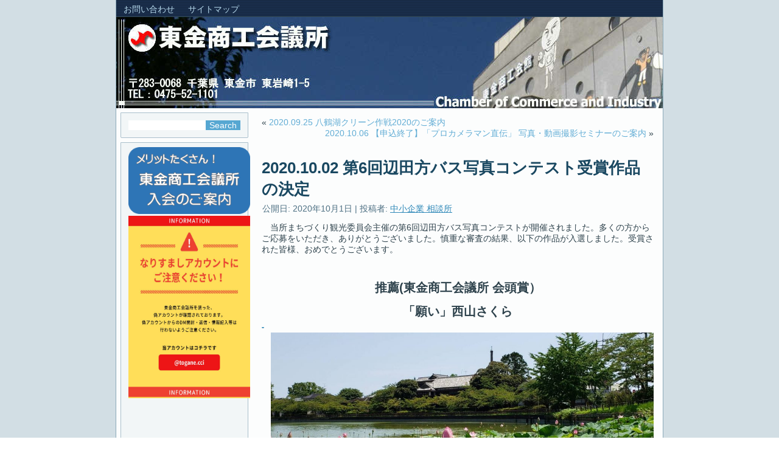

--- FILE ---
content_type: text/html; charset=UTF-8
request_url: https://www.togane-cci.or.jp/2020/10/hetakatabasu2020/
body_size: 14952
content:
<!DOCTYPE html>
<html lang="ja">
<head>
<meta charset="UTF-8" />
<!-- Created by Artisteer v4.3.0.60745 -->
<meta name="viewport" content="initial-scale = 1.0, maximum-scale = 1.0, user-scalable = no, width = device-width" />
<!--[if lt IE 9]><script src="/html5.js"></script><![endif]-->

<link rel="stylesheet" href="https://www.togane-cci.or.jp/wp-content/themes/cci_blue2015/style.css" media="screen" />
<link rel="pingback" href="https://www.togane-cci.or.jp/xmlrpc.php" />
<title>2020.10.02 第6回辺田方バス写真コンテスト受賞作品の決定 &#8211; 東金商工会議所</title>
<meta name='robots' content='max-image-preview:large' />
<link rel="alternate" type="application/rss+xml" title="東金商工会議所 &raquo; フィード" href="https://www.togane-cci.or.jp/feed/" />
<link rel="alternate" type="application/rss+xml" title="東金商工会議所 &raquo; コメントフィード" href="https://www.togane-cci.or.jp/comments/feed/" />
<link rel="alternate" type="application/rss+xml" title="東金商工会議所 &raquo; 2020.10.02 第6回辺田方バス写真コンテスト受賞作品の決定 のコメントのフィード" href="https://www.togane-cci.or.jp/2020/10/hetakatabasu2020/feed/" />
<script type="text/javascript">
/* <![CDATA[ */
window._wpemojiSettings = {"baseUrl":"https:\/\/s.w.org\/images\/core\/emoji\/15.0.3\/72x72\/","ext":".png","svgUrl":"https:\/\/s.w.org\/images\/core\/emoji\/15.0.3\/svg\/","svgExt":".svg","source":{"concatemoji":"https:\/\/www.togane-cci.or.jp\/wp-includes\/js\/wp-emoji-release.min.js?ver=6.5.7"}};
/*! This file is auto-generated */
!function(i,n){var o,s,e;function c(e){try{var t={supportTests:e,timestamp:(new Date).valueOf()};sessionStorage.setItem(o,JSON.stringify(t))}catch(e){}}function p(e,t,n){e.clearRect(0,0,e.canvas.width,e.canvas.height),e.fillText(t,0,0);var t=new Uint32Array(e.getImageData(0,0,e.canvas.width,e.canvas.height).data),r=(e.clearRect(0,0,e.canvas.width,e.canvas.height),e.fillText(n,0,0),new Uint32Array(e.getImageData(0,0,e.canvas.width,e.canvas.height).data));return t.every(function(e,t){return e===r[t]})}function u(e,t,n){switch(t){case"flag":return n(e,"\ud83c\udff3\ufe0f\u200d\u26a7\ufe0f","\ud83c\udff3\ufe0f\u200b\u26a7\ufe0f")?!1:!n(e,"\ud83c\uddfa\ud83c\uddf3","\ud83c\uddfa\u200b\ud83c\uddf3")&&!n(e,"\ud83c\udff4\udb40\udc67\udb40\udc62\udb40\udc65\udb40\udc6e\udb40\udc67\udb40\udc7f","\ud83c\udff4\u200b\udb40\udc67\u200b\udb40\udc62\u200b\udb40\udc65\u200b\udb40\udc6e\u200b\udb40\udc67\u200b\udb40\udc7f");case"emoji":return!n(e,"\ud83d\udc26\u200d\u2b1b","\ud83d\udc26\u200b\u2b1b")}return!1}function f(e,t,n){var r="undefined"!=typeof WorkerGlobalScope&&self instanceof WorkerGlobalScope?new OffscreenCanvas(300,150):i.createElement("canvas"),a=r.getContext("2d",{willReadFrequently:!0}),o=(a.textBaseline="top",a.font="600 32px Arial",{});return e.forEach(function(e){o[e]=t(a,e,n)}),o}function t(e){var t=i.createElement("script");t.src=e,t.defer=!0,i.head.appendChild(t)}"undefined"!=typeof Promise&&(o="wpEmojiSettingsSupports",s=["flag","emoji"],n.supports={everything:!0,everythingExceptFlag:!0},e=new Promise(function(e){i.addEventListener("DOMContentLoaded",e,{once:!0})}),new Promise(function(t){var n=function(){try{var e=JSON.parse(sessionStorage.getItem(o));if("object"==typeof e&&"number"==typeof e.timestamp&&(new Date).valueOf()<e.timestamp+604800&&"object"==typeof e.supportTests)return e.supportTests}catch(e){}return null}();if(!n){if("undefined"!=typeof Worker&&"undefined"!=typeof OffscreenCanvas&&"undefined"!=typeof URL&&URL.createObjectURL&&"undefined"!=typeof Blob)try{var e="postMessage("+f.toString()+"("+[JSON.stringify(s),u.toString(),p.toString()].join(",")+"));",r=new Blob([e],{type:"text/javascript"}),a=new Worker(URL.createObjectURL(r),{name:"wpTestEmojiSupports"});return void(a.onmessage=function(e){c(n=e.data),a.terminate(),t(n)})}catch(e){}c(n=f(s,u,p))}t(n)}).then(function(e){for(var t in e)n.supports[t]=e[t],n.supports.everything=n.supports.everything&&n.supports[t],"flag"!==t&&(n.supports.everythingExceptFlag=n.supports.everythingExceptFlag&&n.supports[t]);n.supports.everythingExceptFlag=n.supports.everythingExceptFlag&&!n.supports.flag,n.DOMReady=!1,n.readyCallback=function(){n.DOMReady=!0}}).then(function(){return e}).then(function(){var e;n.supports.everything||(n.readyCallback(),(e=n.source||{}).concatemoji?t(e.concatemoji):e.wpemoji&&e.twemoji&&(t(e.twemoji),t(e.wpemoji)))}))}((window,document),window._wpemojiSettings);
/* ]]> */
</script>
<style id='wp-emoji-styles-inline-css' type='text/css'>

	img.wp-smiley, img.emoji {
		display: inline !important;
		border: none !important;
		box-shadow: none !important;
		height: 1em !important;
		width: 1em !important;
		margin: 0 0.07em !important;
		vertical-align: -0.1em !important;
		background: none !important;
		padding: 0 !important;
	}
</style>
<link rel='stylesheet' id='wp-block-library-css' href='https://www.togane-cci.or.jp/wp-includes/css/dist/block-library/style.min.css?ver=6.5.7' type='text/css' media='all' />
<style id='classic-theme-styles-inline-css' type='text/css'>
/*! This file is auto-generated */
.wp-block-button__link{color:#fff;background-color:#32373c;border-radius:9999px;box-shadow:none;text-decoration:none;padding:calc(.667em + 2px) calc(1.333em + 2px);font-size:1.125em}.wp-block-file__button{background:#32373c;color:#fff;text-decoration:none}
</style>
<style id='global-styles-inline-css' type='text/css'>
body{--wp--preset--color--black: #000000;--wp--preset--color--cyan-bluish-gray: #abb8c3;--wp--preset--color--white: #ffffff;--wp--preset--color--pale-pink: #f78da7;--wp--preset--color--vivid-red: #cf2e2e;--wp--preset--color--luminous-vivid-orange: #ff6900;--wp--preset--color--luminous-vivid-amber: #fcb900;--wp--preset--color--light-green-cyan: #7bdcb5;--wp--preset--color--vivid-green-cyan: #00d084;--wp--preset--color--pale-cyan-blue: #8ed1fc;--wp--preset--color--vivid-cyan-blue: #0693e3;--wp--preset--color--vivid-purple: #9b51e0;--wp--preset--gradient--vivid-cyan-blue-to-vivid-purple: linear-gradient(135deg,rgba(6,147,227,1) 0%,rgb(155,81,224) 100%);--wp--preset--gradient--light-green-cyan-to-vivid-green-cyan: linear-gradient(135deg,rgb(122,220,180) 0%,rgb(0,208,130) 100%);--wp--preset--gradient--luminous-vivid-amber-to-luminous-vivid-orange: linear-gradient(135deg,rgba(252,185,0,1) 0%,rgba(255,105,0,1) 100%);--wp--preset--gradient--luminous-vivid-orange-to-vivid-red: linear-gradient(135deg,rgba(255,105,0,1) 0%,rgb(207,46,46) 100%);--wp--preset--gradient--very-light-gray-to-cyan-bluish-gray: linear-gradient(135deg,rgb(238,238,238) 0%,rgb(169,184,195) 100%);--wp--preset--gradient--cool-to-warm-spectrum: linear-gradient(135deg,rgb(74,234,220) 0%,rgb(151,120,209) 20%,rgb(207,42,186) 40%,rgb(238,44,130) 60%,rgb(251,105,98) 80%,rgb(254,248,76) 100%);--wp--preset--gradient--blush-light-purple: linear-gradient(135deg,rgb(255,206,236) 0%,rgb(152,150,240) 100%);--wp--preset--gradient--blush-bordeaux: linear-gradient(135deg,rgb(254,205,165) 0%,rgb(254,45,45) 50%,rgb(107,0,62) 100%);--wp--preset--gradient--luminous-dusk: linear-gradient(135deg,rgb(255,203,112) 0%,rgb(199,81,192) 50%,rgb(65,88,208) 100%);--wp--preset--gradient--pale-ocean: linear-gradient(135deg,rgb(255,245,203) 0%,rgb(182,227,212) 50%,rgb(51,167,181) 100%);--wp--preset--gradient--electric-grass: linear-gradient(135deg,rgb(202,248,128) 0%,rgb(113,206,126) 100%);--wp--preset--gradient--midnight: linear-gradient(135deg,rgb(2,3,129) 0%,rgb(40,116,252) 100%);--wp--preset--font-size--small: 13px;--wp--preset--font-size--medium: 20px;--wp--preset--font-size--large: 36px;--wp--preset--font-size--x-large: 42px;--wp--preset--spacing--20: 0.44rem;--wp--preset--spacing--30: 0.67rem;--wp--preset--spacing--40: 1rem;--wp--preset--spacing--50: 1.5rem;--wp--preset--spacing--60: 2.25rem;--wp--preset--spacing--70: 3.38rem;--wp--preset--spacing--80: 5.06rem;--wp--preset--shadow--natural: 6px 6px 9px rgba(0, 0, 0, 0.2);--wp--preset--shadow--deep: 12px 12px 50px rgba(0, 0, 0, 0.4);--wp--preset--shadow--sharp: 6px 6px 0px rgba(0, 0, 0, 0.2);--wp--preset--shadow--outlined: 6px 6px 0px -3px rgba(255, 255, 255, 1), 6px 6px rgba(0, 0, 0, 1);--wp--preset--shadow--crisp: 6px 6px 0px rgba(0, 0, 0, 1);}:where(.is-layout-flex){gap: 0.5em;}:where(.is-layout-grid){gap: 0.5em;}body .is-layout-flex{display: flex;}body .is-layout-flex{flex-wrap: wrap;align-items: center;}body .is-layout-flex > *{margin: 0;}body .is-layout-grid{display: grid;}body .is-layout-grid > *{margin: 0;}:where(.wp-block-columns.is-layout-flex){gap: 2em;}:where(.wp-block-columns.is-layout-grid){gap: 2em;}:where(.wp-block-post-template.is-layout-flex){gap: 1.25em;}:where(.wp-block-post-template.is-layout-grid){gap: 1.25em;}.has-black-color{color: var(--wp--preset--color--black) !important;}.has-cyan-bluish-gray-color{color: var(--wp--preset--color--cyan-bluish-gray) !important;}.has-white-color{color: var(--wp--preset--color--white) !important;}.has-pale-pink-color{color: var(--wp--preset--color--pale-pink) !important;}.has-vivid-red-color{color: var(--wp--preset--color--vivid-red) !important;}.has-luminous-vivid-orange-color{color: var(--wp--preset--color--luminous-vivid-orange) !important;}.has-luminous-vivid-amber-color{color: var(--wp--preset--color--luminous-vivid-amber) !important;}.has-light-green-cyan-color{color: var(--wp--preset--color--light-green-cyan) !important;}.has-vivid-green-cyan-color{color: var(--wp--preset--color--vivid-green-cyan) !important;}.has-pale-cyan-blue-color{color: var(--wp--preset--color--pale-cyan-blue) !important;}.has-vivid-cyan-blue-color{color: var(--wp--preset--color--vivid-cyan-blue) !important;}.has-vivid-purple-color{color: var(--wp--preset--color--vivid-purple) !important;}.has-black-background-color{background-color: var(--wp--preset--color--black) !important;}.has-cyan-bluish-gray-background-color{background-color: var(--wp--preset--color--cyan-bluish-gray) !important;}.has-white-background-color{background-color: var(--wp--preset--color--white) !important;}.has-pale-pink-background-color{background-color: var(--wp--preset--color--pale-pink) !important;}.has-vivid-red-background-color{background-color: var(--wp--preset--color--vivid-red) !important;}.has-luminous-vivid-orange-background-color{background-color: var(--wp--preset--color--luminous-vivid-orange) !important;}.has-luminous-vivid-amber-background-color{background-color: var(--wp--preset--color--luminous-vivid-amber) !important;}.has-light-green-cyan-background-color{background-color: var(--wp--preset--color--light-green-cyan) !important;}.has-vivid-green-cyan-background-color{background-color: var(--wp--preset--color--vivid-green-cyan) !important;}.has-pale-cyan-blue-background-color{background-color: var(--wp--preset--color--pale-cyan-blue) !important;}.has-vivid-cyan-blue-background-color{background-color: var(--wp--preset--color--vivid-cyan-blue) !important;}.has-vivid-purple-background-color{background-color: var(--wp--preset--color--vivid-purple) !important;}.has-black-border-color{border-color: var(--wp--preset--color--black) !important;}.has-cyan-bluish-gray-border-color{border-color: var(--wp--preset--color--cyan-bluish-gray) !important;}.has-white-border-color{border-color: var(--wp--preset--color--white) !important;}.has-pale-pink-border-color{border-color: var(--wp--preset--color--pale-pink) !important;}.has-vivid-red-border-color{border-color: var(--wp--preset--color--vivid-red) !important;}.has-luminous-vivid-orange-border-color{border-color: var(--wp--preset--color--luminous-vivid-orange) !important;}.has-luminous-vivid-amber-border-color{border-color: var(--wp--preset--color--luminous-vivid-amber) !important;}.has-light-green-cyan-border-color{border-color: var(--wp--preset--color--light-green-cyan) !important;}.has-vivid-green-cyan-border-color{border-color: var(--wp--preset--color--vivid-green-cyan) !important;}.has-pale-cyan-blue-border-color{border-color: var(--wp--preset--color--pale-cyan-blue) !important;}.has-vivid-cyan-blue-border-color{border-color: var(--wp--preset--color--vivid-cyan-blue) !important;}.has-vivid-purple-border-color{border-color: var(--wp--preset--color--vivid-purple) !important;}.has-vivid-cyan-blue-to-vivid-purple-gradient-background{background: var(--wp--preset--gradient--vivid-cyan-blue-to-vivid-purple) !important;}.has-light-green-cyan-to-vivid-green-cyan-gradient-background{background: var(--wp--preset--gradient--light-green-cyan-to-vivid-green-cyan) !important;}.has-luminous-vivid-amber-to-luminous-vivid-orange-gradient-background{background: var(--wp--preset--gradient--luminous-vivid-amber-to-luminous-vivid-orange) !important;}.has-luminous-vivid-orange-to-vivid-red-gradient-background{background: var(--wp--preset--gradient--luminous-vivid-orange-to-vivid-red) !important;}.has-very-light-gray-to-cyan-bluish-gray-gradient-background{background: var(--wp--preset--gradient--very-light-gray-to-cyan-bluish-gray) !important;}.has-cool-to-warm-spectrum-gradient-background{background: var(--wp--preset--gradient--cool-to-warm-spectrum) !important;}.has-blush-light-purple-gradient-background{background: var(--wp--preset--gradient--blush-light-purple) !important;}.has-blush-bordeaux-gradient-background{background: var(--wp--preset--gradient--blush-bordeaux) !important;}.has-luminous-dusk-gradient-background{background: var(--wp--preset--gradient--luminous-dusk) !important;}.has-pale-ocean-gradient-background{background: var(--wp--preset--gradient--pale-ocean) !important;}.has-electric-grass-gradient-background{background: var(--wp--preset--gradient--electric-grass) !important;}.has-midnight-gradient-background{background: var(--wp--preset--gradient--midnight) !important;}.has-small-font-size{font-size: var(--wp--preset--font-size--small) !important;}.has-medium-font-size{font-size: var(--wp--preset--font-size--medium) !important;}.has-large-font-size{font-size: var(--wp--preset--font-size--large) !important;}.has-x-large-font-size{font-size: var(--wp--preset--font-size--x-large) !important;}
.wp-block-navigation a:where(:not(.wp-element-button)){color: inherit;}
:where(.wp-block-post-template.is-layout-flex){gap: 1.25em;}:where(.wp-block-post-template.is-layout-grid){gap: 1.25em;}
:where(.wp-block-columns.is-layout-flex){gap: 2em;}:where(.wp-block-columns.is-layout-grid){gap: 2em;}
.wp-block-pullquote{font-size: 1.5em;line-height: 1.6;}
</style>
<style id='akismet-widget-style-inline-css' type='text/css'>

			.a-stats {
				--akismet-color-mid-green: #357b49;
				--akismet-color-white: #fff;
				--akismet-color-light-grey: #f6f7f7;

				max-width: 350px;
				width: auto;
			}

			.a-stats * {
				all: unset;
				box-sizing: border-box;
			}

			.a-stats strong {
				font-weight: 600;
			}

			.a-stats a.a-stats__link,
			.a-stats a.a-stats__link:visited,
			.a-stats a.a-stats__link:active {
				background: var(--akismet-color-mid-green);
				border: none;
				box-shadow: none;
				border-radius: 8px;
				color: var(--akismet-color-white);
				cursor: pointer;
				display: block;
				font-family: -apple-system, BlinkMacSystemFont, 'Segoe UI', 'Roboto', 'Oxygen-Sans', 'Ubuntu', 'Cantarell', 'Helvetica Neue', sans-serif;
				font-weight: 500;
				padding: 12px;
				text-align: center;
				text-decoration: none;
				transition: all 0.2s ease;
			}

			/* Extra specificity to deal with TwentyTwentyOne focus style */
			.widget .a-stats a.a-stats__link:focus {
				background: var(--akismet-color-mid-green);
				color: var(--akismet-color-white);
				text-decoration: none;
			}

			.a-stats a.a-stats__link:hover {
				filter: brightness(110%);
				box-shadow: 0 4px 12px rgba(0, 0, 0, 0.06), 0 0 2px rgba(0, 0, 0, 0.16);
			}

			.a-stats .count {
				color: var(--akismet-color-white);
				display: block;
				font-size: 1.5em;
				line-height: 1.4;
				padding: 0 13px;
				white-space: nowrap;
			}
		
</style>
<link rel='stylesheet' id='wp-pagenavi-css' href='https://www.togane-cci.or.jp/wp-content/plugins/wp-pagenavi/pagenavi-css.css?ver=2.70' type='text/css' media='all' />
<!--[if lte IE 7]>
<link rel='stylesheet' id='style.ie7.css-css' href='https://www.togane-cci.or.jp/wp-content/themes/cci_blue2015/style.ie7.css?ver=6.5.7' type='text/css' media='screen' />
<![endif]-->
<link rel='stylesheet' id='style.responsive.css-css' href='https://www.togane-cci.or.jp/wp-content/themes/cci_blue2015/style.responsive.css?ver=6.5.7' type='text/css' media='all' />
<script type="text/javascript" src="https://www.togane-cci.or.jp/wp-content/themes/cci_blue2015/jquery.js?ver=6.5.7" id="jquery-js"></script>
<script type="text/javascript" src="https://www.togane-cci.or.jp/wp-content/themes/cci_blue2015/jquery-migrate-1.1.1.js?ver=6.5.7" id="jquery_migrate-js"></script>
<script type="text/javascript" src="https://www.togane-cci.or.jp/wp-content/themes/cci_blue2015/script.js?ver=6.5.7" id="script.js-js"></script>
<script type="text/javascript" src="https://www.togane-cci.or.jp/wp-content/themes/cci_blue2015/script.responsive.js?ver=6.5.7" id="script.responsive.js-js"></script>
<link rel="https://api.w.org/" href="https://www.togane-cci.or.jp/wp-json/" /><link rel="alternate" type="application/json" href="https://www.togane-cci.or.jp/wp-json/wp/v2/posts/7431" /><link rel="EditURI" type="application/rsd+xml" title="RSD" href="https://www.togane-cci.or.jp/xmlrpc.php?rsd" />
<link rel="canonical" href="https://www.togane-cci.or.jp/2020/10/hetakatabasu2020/" />
<link rel='shortlink' href='https://www.togane-cci.or.jp/?p=7431' />
<link rel="alternate" type="application/json+oembed" href="https://www.togane-cci.or.jp/wp-json/oembed/1.0/embed?url=https%3A%2F%2Fwww.togane-cci.or.jp%2F2020%2F10%2Fhetakatabasu2020%2F" />
<link rel="alternate" type="text/xml+oembed" href="https://www.togane-cci.or.jp/wp-json/oembed/1.0/embed?url=https%3A%2F%2Fwww.togane-cci.or.jp%2F2020%2F10%2Fhetakatabasu2020%2F&#038;format=xml" />
<style>
		#category-posts-7-internal ul {padding: 0;}
#category-posts-7-internal .cat-post-item img {max-width: initial; max-height: initial; margin: initial;}
#category-posts-7-internal .cat-post-author {margin-bottom: 0;}
#category-posts-7-internal .cat-post-thumbnail {margin: 5px 10px 5px 0;}
#category-posts-7-internal .cat-post-item:before {content: ""; clear: both;}
#category-posts-7-internal .cat-post-excerpt-more {display: inline-block;}
#category-posts-7-internal .cat-post-item {list-style: none; margin: 3px 0 10px; padding: 3px 0;}
#category-posts-7-internal .cat-post-current .cat-post-title {font-weight: bold; text-transform: uppercase;}
#category-posts-7-internal [class*=cat-post-tax] {font-size: 0.85em;}
#category-posts-7-internal [class*=cat-post-tax] * {display:inline-block;}
#category-posts-7-internal .cat-post-item a:after {content: ""; display: table;	clear: both;}
#category-posts-7-internal .cat-post-item .cat-post-title {overflow: hidden;text-overflow: ellipsis;white-space: initial;display: -webkit-box;-webkit-line-clamp: 2;-webkit-box-orient: vertical;padding-bottom: 0 !important;}
#category-posts-7-internal .cat-post-item a:after {content: ""; clear: both;}
#category-posts-7-internal .cat-post-thumbnail {display:block; float:left; margin:5px 10px 5px 0;}
#category-posts-7-internal .cat-post-crop {overflow:hidden;display:block;}
#category-posts-7-internal p {margin:5px 0 0 0}
#category-posts-7-internal li > div {margin:5px 0 0 0; clear:both;}
#category-posts-7-internal .dashicons {vertical-align:middle;}
#category-posts-7-internal .cat-post-thumbnail .cat-post-crop img {height: 150px;}
#category-posts-7-internal .cat-post-thumbnail .cat-post-crop img {width: 150px;}
#category-posts-7-internal .cat-post-thumbnail .cat-post-crop img {object-fit: cover; max-width: 100%; display: block;}
#category-posts-7-internal .cat-post-thumbnail .cat-post-crop-not-supported img {width: 100%;}
#category-posts-7-internal .cat-post-thumbnail {max-width:100%;}
#category-posts-7-internal .cat-post-item img {margin: initial;}
#category-posts-7 .categoryPosts-loadmore {text-align:center;margin-top:10px}
#category-posts-9-internal ul {padding: 0;}
#category-posts-9-internal .cat-post-item img {max-width: initial; max-height: initial; margin: initial;}
#category-posts-9-internal .cat-post-author {margin-bottom: 0;}
#category-posts-9-internal .cat-post-thumbnail {margin: 5px 10px 5px 0;}
#category-posts-9-internal .cat-post-item:before {content: ""; clear: both;}
#category-posts-9-internal .cat-post-excerpt-more {display: inline-block;}
#category-posts-9-internal .cat-post-item {list-style: none; margin: 3px 0 10px; padding: 3px 0;}
#category-posts-9-internal .cat-post-current .cat-post-title {font-weight: bold; text-transform: uppercase;}
#category-posts-9-internal [class*=cat-post-tax] {font-size: 0.85em;}
#category-posts-9-internal [class*=cat-post-tax] * {display:inline-block;}
#category-posts-9-internal .cat-post-item a:after {content: ""; display: table;	clear: both;}
#category-posts-9-internal .cat-post-item .cat-post-title {overflow: hidden;text-overflow: ellipsis;white-space: initial;display: -webkit-box;-webkit-line-clamp: 2;-webkit-box-orient: vertical;padding-bottom: 0 !important;}
#category-posts-9-internal .cat-post-item a:after {content: ""; clear: both;}
#category-posts-9-internal .cat-post-thumbnail {display:block; float:left; margin:5px 10px 5px 0;}
#category-posts-9-internal .cat-post-crop {overflow:hidden;display:block;}
#category-posts-9-internal p {margin:5px 0 0 0}
#category-posts-9-internal li > div {margin:5px 0 0 0; clear:both;}
#category-posts-9-internal .dashicons {vertical-align:middle;}
#category-posts-9-internal .cat-post-thumbnail .cat-post-crop img {height: 150px;}
#category-posts-9-internal .cat-post-thumbnail .cat-post-crop img {width: 150px;}
#category-posts-9-internal .cat-post-thumbnail .cat-post-crop img {object-fit: cover; max-width: 100%; display: block;}
#category-posts-9-internal .cat-post-thumbnail .cat-post-crop-not-supported img {width: 100%;}
#category-posts-9-internal .cat-post-thumbnail {max-width:100%;}
#category-posts-9-internal .cat-post-item img {margin: initial;}
#category-posts-9 .categoryPosts-loadmore {text-align:center;margin-top:10px}
#category-posts-18-internal ul {padding: 0;}
#category-posts-18-internal .cat-post-item img {max-width: initial; max-height: initial; margin: initial;}
#category-posts-18-internal .cat-post-author {margin-bottom: 0;}
#category-posts-18-internal .cat-post-thumbnail {margin: 5px 10px 5px 0;}
#category-posts-18-internal .cat-post-item:before {content: ""; clear: both;}
#category-posts-18-internal .cat-post-excerpt-more {display: inline-block;}
#category-posts-18-internal .cat-post-item {list-style: none; margin: 3px 0 10px; padding: 3px 0;}
#category-posts-18-internal .cat-post-current .cat-post-title {font-weight: bold; text-transform: uppercase;}
#category-posts-18-internal [class*=cat-post-tax] {font-size: 0.85em;}
#category-posts-18-internal [class*=cat-post-tax] * {display:inline-block;}
#category-posts-18-internal .cat-post-item a:after {content: ""; display: table;	clear: both;}
#category-posts-18-internal .cat-post-item .cat-post-title {overflow: hidden;text-overflow: ellipsis;white-space: initial;display: -webkit-box;-webkit-line-clamp: 2;-webkit-box-orient: vertical;padding-bottom: 0 !important;}
#category-posts-18-internal .cat-post-item a:after {content: ""; clear: both;}
#category-posts-18-internal .cat-post-thumbnail {display:block; float:left; margin:5px 10px 5px 0;}
#category-posts-18-internal .cat-post-crop {overflow:hidden;display:block;}
#category-posts-18-internal p {margin:5px 0 0 0}
#category-posts-18-internal li > div {margin:5px 0 0 0; clear:both;}
#category-posts-18-internal .dashicons {vertical-align:middle;}
#category-posts-18-internal .cat-post-thumbnail .cat-post-crop img {height: 150px;}
#category-posts-18-internal .cat-post-thumbnail .cat-post-crop img {width: 150px;}
#category-posts-18-internal .cat-post-thumbnail .cat-post-crop img {object-fit: cover; max-width: 100%; display: block;}
#category-posts-18-internal .cat-post-thumbnail .cat-post-crop-not-supported img {width: 100%;}
#category-posts-18-internal .cat-post-thumbnail {max-width:100%;}
#category-posts-18-internal .cat-post-item img {margin: initial;}
#category-posts-18 .categoryPosts-loadmore {text-align:center;margin-top:10px}
#category-posts-24-internal ul {padding: 0;}
#category-posts-24-internal .cat-post-item img {max-width: initial; max-height: initial; margin: initial;}
#category-posts-24-internal .cat-post-author {margin-bottom: 0;}
#category-posts-24-internal .cat-post-thumbnail {margin: 5px 10px 5px 0;}
#category-posts-24-internal .cat-post-item:before {content: ""; clear: both;}
#category-posts-24-internal .cat-post-excerpt-more {display: inline-block;}
#category-posts-24-internal .cat-post-item {list-style: none; margin: 3px 0 10px; padding: 3px 0;}
#category-posts-24-internal .cat-post-current .cat-post-title {font-weight: bold; text-transform: uppercase;}
#category-posts-24-internal [class*=cat-post-tax] {font-size: 0.85em;}
#category-posts-24-internal [class*=cat-post-tax] * {display:inline-block;}
#category-posts-24-internal .cat-post-item a:after {content: ""; display: table;	clear: both;}
#category-posts-24-internal .cat-post-item .cat-post-title {overflow: hidden;text-overflow: ellipsis;white-space: initial;display: -webkit-box;-webkit-line-clamp: 2;-webkit-box-orient: vertical;padding-bottom: 0 !important;}
#category-posts-24-internal .cat-post-item a:after {content: ""; clear: both;}
#category-posts-24-internal .cat-post-thumbnail {display:block; float:left; margin:5px 10px 5px 0;}
#category-posts-24-internal .cat-post-crop {overflow:hidden;display:block;}
#category-posts-24-internal p {margin:5px 0 0 0}
#category-posts-24-internal li > div {margin:5px 0 0 0; clear:both;}
#category-posts-24-internal .dashicons {vertical-align:middle;}
#category-posts-24-internal .cat-post-thumbnail .cat-post-crop img {height: 150px;}
#category-posts-24-internal .cat-post-thumbnail .cat-post-crop img {width: 150px;}
#category-posts-24-internal .cat-post-thumbnail .cat-post-crop img {object-fit: cover; max-width: 100%; display: block;}
#category-posts-24-internal .cat-post-thumbnail .cat-post-crop-not-supported img {width: 100%;}
#category-posts-24-internal .cat-post-thumbnail {max-width:100%;}
#category-posts-24-internal .cat-post-item img {margin: initial;}
#category-posts-24 .categoryPosts-loadmore {text-align:center;margin-top:10px}
#category-posts-25-internal ul {padding: 0;}
#category-posts-25-internal .cat-post-item img {max-width: initial; max-height: initial; margin: initial;}
#category-posts-25-internal .cat-post-author {margin-bottom: 0;}
#category-posts-25-internal .cat-post-thumbnail {margin: 5px 10px 5px 0;}
#category-posts-25-internal .cat-post-item:before {content: ""; clear: both;}
#category-posts-25-internal .cat-post-excerpt-more {display: inline-block;}
#category-posts-25-internal .cat-post-item {list-style: none; margin: 3px 0 10px; padding: 3px 0;}
#category-posts-25-internal .cat-post-current .cat-post-title {font-weight: bold; text-transform: uppercase;}
#category-posts-25-internal [class*=cat-post-tax] {font-size: 0.85em;}
#category-posts-25-internal [class*=cat-post-tax] * {display:inline-block;}
#category-posts-25-internal .cat-post-item a:after {content: ""; display: table;	clear: both;}
#category-posts-25-internal .cat-post-item .cat-post-title {overflow: hidden;text-overflow: ellipsis;white-space: initial;display: -webkit-box;-webkit-line-clamp: 2;-webkit-box-orient: vertical;padding-bottom: 0 !important;}
#category-posts-25-internal .cat-post-item a:after {content: ""; clear: both;}
#category-posts-25-internal .cat-post-thumbnail {display:block; float:left; margin:5px 10px 5px 0;}
#category-posts-25-internal .cat-post-crop {overflow:hidden;display:block;}
#category-posts-25-internal p {margin:5px 0 0 0}
#category-posts-25-internal li > div {margin:5px 0 0 0; clear:both;}
#category-posts-25-internal .dashicons {vertical-align:middle;}
#category-posts-25-internal .cat-post-thumbnail .cat-post-crop img {height: 150px;}
#category-posts-25-internal .cat-post-thumbnail .cat-post-crop img {width: 150px;}
#category-posts-25-internal .cat-post-thumbnail .cat-post-crop img {object-fit: cover; max-width: 100%; display: block;}
#category-posts-25-internal .cat-post-thumbnail .cat-post-crop-not-supported img {width: 100%;}
#category-posts-25-internal .cat-post-thumbnail {max-width:100%;}
#category-posts-25-internal .cat-post-item img {margin: initial;}
#category-posts-25 .categoryPosts-loadmore {text-align:center;margin-top:10px}
#category-posts-26-internal ul {padding: 0;}
#category-posts-26-internal .cat-post-item img {max-width: initial; max-height: initial; margin: initial;}
#category-posts-26-internal .cat-post-author {margin-bottom: 0;}
#category-posts-26-internal .cat-post-thumbnail {margin: 5px 10px 5px 0;}
#category-posts-26-internal .cat-post-item:before {content: ""; clear: both;}
#category-posts-26-internal .cat-post-excerpt-more {display: inline-block;}
#category-posts-26-internal .cat-post-item {list-style: none; margin: 3px 0 10px; padding: 3px 0;}
#category-posts-26-internal .cat-post-current .cat-post-title {font-weight: bold; text-transform: uppercase;}
#category-posts-26-internal [class*=cat-post-tax] {font-size: 0.85em;}
#category-posts-26-internal [class*=cat-post-tax] * {display:inline-block;}
#category-posts-26-internal .cat-post-item a:after {content: ""; display: table;	clear: both;}
#category-posts-26-internal .cat-post-item .cat-post-title {overflow: hidden;text-overflow: ellipsis;white-space: initial;display: -webkit-box;-webkit-line-clamp: 2;-webkit-box-orient: vertical;padding-bottom: 0 !important;}
#category-posts-26-internal .cat-post-item a:after {content: ""; clear: both;}
#category-posts-26-internal .cat-post-thumbnail {display:block; float:left; margin:5px 10px 5px 0;}
#category-posts-26-internal .cat-post-crop {overflow:hidden;display:block;}
#category-posts-26-internal p {margin:5px 0 0 0}
#category-posts-26-internal li > div {margin:5px 0 0 0; clear:both;}
#category-posts-26-internal .dashicons {vertical-align:middle;}
#category-posts-26-internal .cat-post-thumbnail .cat-post-crop img {height: 150px;}
#category-posts-26-internal .cat-post-thumbnail .cat-post-crop img {width: 150px;}
#category-posts-26-internal .cat-post-thumbnail .cat-post-crop img {object-fit: cover; max-width: 100%; display: block;}
#category-posts-26-internal .cat-post-thumbnail .cat-post-crop-not-supported img {width: 100%;}
#category-posts-26-internal .cat-post-thumbnail {max-width:100%;}
#category-posts-26-internal .cat-post-item img {margin: initial;}
#category-posts-26 .categoryPosts-loadmore {text-align:center;margin-top:10px}
</style>
		
<link rel="stylesheet" href="https://www.togane-cci.or.jp/wp-content/plugins/count-per-day/counter.css" type="text/css" />
<link rel="shortcut icon" href="https://www.togane-cci.or.jp/wp-content/themes/cci_blue2015/favicon.ico" />


<link rel='home' href='http://www.togane-cci.or.jp/' />
<!-- Dynamic Widgets by QURL loaded - http://www.dynamic-widgets.com //-->
</head>
<body class="post-template-default single single-post postid-7431 single-format-standard">

<div id="art-main">
    <div class="art-sheet clearfix">
<nav class="art-nav">
    
<ul class="art-hmenu menu-15">
	<li class="menu-item-718"><a title="お問い合わせ" href="https://www.togane-cci.or.jp/contactform/">お問い合わせ</a>
	</li>
	<li class="menu-item-770"><a title="サイトマップ" href="https://www.togane-cci.or.jp/sitemap3/">サイトマップ</a>
	</li>
</ul>
 
    </nav>
<header class="art-header clickable">

    <div class="art-shapes">
        
            </div>






                
                    
</header>

<div class="art-layout-wrapper">
                <div class="art-content-layout">
                    <div class="art-content-layout-row">
                        

<div class="art-layout-cell art-sidebar1"><div  id="search-2" class="art-block widget widget_search  clearfix">
        <div class="art-blockcontent"><form class="art-search" method="get" name="searchform" action="https://www.togane-cci.or.jp/">
	<input name="s" type="text" value="" />
	<input class="art-search-button" type="submit" value="Search" />
</form></div>
</div><div  id="block-3" class="art-block widget widget_block  clearfix">
        <div class="art-blockcontent"><p></p>
<p></p><center>
    <font color="red">
        <strong>
            
            <!--東金商工会議所入会について--><p></p>
<p>
                <a href="https://www.togane-cci.or.jp/entry01/" target="_blank_"><img loading="lazy" decoding="async" class="alignnone size-full wp-image-4236" src="http://www.togane-cci.or.jp/wp-content/uploads/2021/09/entry01.gif" alt="" width="200" height="110"></a>
            </p>

<p>            <!--東金の日--></p>
<p>
                            <a href="https://www.togane-cci.or.jp/2025/10/instagram_tyuuikanki/" target="_blank_"><img loading="lazy" decoding="async" class="alignnone size-full wp-image-4236" src="https://www.togane-cci.or.jp/wp-content/uploads/2025/10/tyuui_kanki20251003.jpg" alt="" width="200" height="300"></a>
                        </p>

 <!--とうがねの日--><p>

<iframe src="//www.youtube.com/embed/awSZ_Trv8V4" width="100%" 　height="100%" frameborder="0" allowfullscreen></iframe>

「１０日金曜日は東金の日」<br>登録証伝達式 動画公開中！
</p>
<p>            <!--企業ガイド--></p>
<p>
                <a href="https://sites.google.com/view/togane-guide/" target="_blank_"><img loading="lazy" decoding="async" class="alignnone size-full wp-image-4236" src="http://www.togane-cci.or.jp/wp-content/uploads/2022/04/corp.jpg" alt="" width="200" height="110"></a>
            </p>
<p>            <!--フォトキャンペーン--></p>
<p>
                <a href="https://photo.toganecci.com/" target="_blank_"><img loading="lazy" decoding="async" class="alignnone size-full wp-image-4236" src="http://www.togane-cci.or.jp/wp-content/uploads/2022/10/photoc.png" alt="" width="200" height="100"></a>
            </p>
<p>            <!--飲食店サイト--></p>
<p>
                <a href="https://eat.toganecci.com/" target="_blank_"><img loading="lazy" decoding="async" class="alignnone size-full wp-image-4236" src="http://www.togane-cci.or.jp/wp-content/uploads/2022/04/inshoku.png" alt="" width="200" height="100"></a>
            </p>
<p>            <!--SDGs--></p>
<p>
                <a href="http://www.togane-cci.or.jp/wp-content/uploads/2022/02/touganesdgs.pdf" target="_blank_"><img loading="lazy" decoding="async" class="alignnone size-full wp-image-4236" src="http://www.togane-cci.or.jp/wp-content/uploads/2022/02/sdgs.jpg" alt="" width="200" height="46"></a>
            </p>

</strong></font><p></p>
<p></p></center><p></p></div>
</div><div  id="custom_html-2" class="art-block widget_text widget widget_custom_html  clearfix">
        <div class="art-blockheader">
            <div class="t">公式ＳＮＳ</div>
        </div><div class="art-blockcontent"><div class="textwidget custom-html-widget"><div align=center>
<a href="https://www.instagram.com/togane.cci/" target="_blank_" rel="noopener"><img class="alignnone size-full wp-image-4236" src="http://www.togane-cci.or.jp/wp-content/uploads/2017/07/instagramm.png" alt="" width="50" height="50" /></a>

<a href="https://twitter.com/togane_cci" target="_blank_" rel="noopener"><img class="alignnone size-full wp-image-4235" src="http://www.togane-cci.or.jp/wp-content/uploads/2017/07/twitterlogo2.png" alt="" width="50" height="50" /></a>


<a href="https://www.facebook.com/toganecci/"><img class="size-full wp-image-4336" src="http://www.togane-cci.or.jp/wp-content/uploads/2017/09/33333.png" alt="" width="50" height="50" /></a></div></div></div>
</div><div  id="vmenuwidget-2" class="art-vmenublock clearfix">
        <div class="art-vmenublockcontent">
<ul class="art-vmenu">
	<li class="menu-item-8"><a title="東金商工会議所トップへ戻る" href="http://www.togane-cci.or.jp">ホーム</a>
	</li>
	<li class="menu-item-719"><a title="会議所とは" href="https://www.togane-cci.or.jp/about-cci/">会議所とは</a>
	</li>
	<li class="menu-item-4722"><a title="WEB広報紙「wizＵ」" href="https://www.togane-cci.or.jp/wizu/">WEB広報紙「wizＵ」</a>
	</li>
	<li class="menu-item-14011"><a title="東金市イベントカレンダー" href="https://www.togane-cci.or.jp/toganecity_event_calendar/">東金市イベントカレンダー</a>
	</li>
	<li class="menu-item-720"><a title="検定情報" href="https://www.togane-cci.or.jp/kentei-top/">検定情報</a>
	<ul>
		<li class="menu-item-724"><a title="合格発表" href="https://www.togane-cci.or.jp/goukaku/">合格発表</a>
		</li>
		<li class="menu-item-730"><a title="簿記検定" href="https://www.togane-cci.or.jp/boki/">簿記検定</a>
		</li>
		<li class="menu-item-729"><a title="珠算検定" href="https://www.togane-cci.or.jp/syuzan/">珠算検定</a>
		</li>
		<li class="menu-item-728"><a title="リテールマーケティング検定（販売士検定）" href="https://www.togane-cci.or.jp/hanbaishi/">リテールマーケティング検定（販売士検定）</a>
		</li>
		<li class="menu-item-727"><a title="カラーコーディネーター検定" href="https://www.togane-cci.or.jp/color/">カラーコーディネーター検定</a>
		</li>
		<li class="menu-item-731"><a title="福祉住環境コーディネーター検定" href="https://www.togane-cci.or.jp/hukushi-test/">福祉住環境ｺｰﾃﾞｨﾈｰﾀｰ検定</a>
		</li>
		<li class="menu-item-726"><a title="ビジネス実務法務検定" href="https://www.togane-cci.or.jp/business-test/">ビジネス実務法務検定</a>
		</li>
		<li class="menu-item-725"><a title="ｅｃｏ検定（環境社会検定試験）" href="https://www.togane-cci.or.jp/eco-test/">ｅｃｏ検定（環境社会検定試験）</a>
		</li>
	</ul>
	</li>
	<li class="menu-item-721"><a title="会館利用について・料金" href="https://www.togane-cci.or.jp/hall-use-guide/">会館利用について・料金</a>
	<ul>
		<li class="menu-item-734"><a title="商工会館利用規約・申込書" href="https://www.togane-cci.or.jp/kaikankiyaku/">商工会館利用規約・申込書</a>
		</li>
	</ul>
	</li>
	<li class="menu-item-732"><a title="経営・金融・労働・共済情報" href="https://www.togane-cci.or.jp/soudan/">経営・金融・労働・共済情報</a>
	<ul>
		<li class="menu-item-738"><a title="経営相談" href="https://www.togane-cci.or.jp/%e7%b5%8c%e5%96%b6%e6%83%85%e5%a0%b1/">経営相談</a>
		</li>
		<li class="menu-item-742"><a title="金融情報" href="https://www.togane-cci.or.jp/soudan/kinyu/">金融情報</a>
		<ul>
			<li class="menu-item-733"><a title="日本政策金融公庫" href="https://www.togane-cci.or.jp/jfc/">日本政策金融公庫</a>
			</li>
			<li class="menu-item-737"><a title="千葉県融資制度" href="https://www.togane-cci.or.jp/ken-kinnyu/">千葉県融資制度</a>
			</li>
			<li class="menu-item-735"><a title="金融" href="https://www.togane-cci.or.jp/yotaku/">東金市中小企業資金融資</a>
			</li>
		</ul>
		</li>
		<li class="menu-item-1038"><a title="創業相談" href="https://www.togane-cci.or.jp/kaigyou/">創業相談</a>
		</li>
		<li class="menu-item-1036"><a title="税務相談" href="https://www.togane-cci.or.jp/zeimu/">税務相談</a>
		</li>
		<li class="menu-item-739"><a title="労働保険" href="https://www.togane-cci.or.jp/roudo/">労働保険</a>
		</li>
		<li class="menu-item-723"><a title="小規模企業共済" href="https://www.togane-cci.or.jp/syoukibokigyou-kyousai/">小規模企業共済</a>
		</li>
		<li class="menu-item-1042"><a title="セーフティネット共済（倒産防止共済）" href="https://www.togane-cci.or.jp/safe-kyousai/">セーフティネット共済（倒産防止共済）</a>
		</li>
		<li class="menu-item-11736"><a title="さわやか共済・特定退職金共済" href="https://www.togane-cci.or.jp/axa/">さわやか共済・特定退職金共済</a>
		</li>
		<li class="menu-item-1037"><a title="貿易証明" href="https://www.togane-cci.or.jp/boueki/">貿易証明</a>
		</li>
		<li class="menu-item-1034"><a title="JANコード・GS1コード" href="https://www.togane-cci.or.jp/soudan/jan-cod/">JANコード・GS1コード</a>
		</li>
	</ul>
	</li>
	<li class="menu-item-2656"><a title="インターネットメディア局YASSAWAVE" href="http://www.yassawave.com">インターネットメディア局YASSAWAVE</a>
	</li>
	<li class="menu-item-740"><a title="交通アクセス" href="https://www.togane-cci.or.jp/map/">交通アクセス</a>
	</li>
</ul>
</div>
</div><div  id="categories-2" class="art-block widget widget_categories  clearfix">
        <div class="art-blockheader">
            <div class="t">カテゴリー</div>
        </div><div class="art-blockcontent"><form action="https://www.togane-cci.or.jp" method="get"><label class="screen-reader-text" for="cat">カテゴリー</label><select  name='cat' id='cat' class='postform'>
	<option value='-1'>カテゴリーを選択</option>
	<option class="level-0" value="292">bcp</option>
	<option class="level-0" value="30">その他</option>
	<option class="level-0" value="3">まちづくり</option>
	<option class="level-0" value="23">イベント</option>
	<option class="level-0" value="33">コロナ関連</option>
	<option class="level-0" value="4">セミナー</option>
	<option class="level-0" value="28">中小企業施策</option>
	<option class="level-0" value="467">事業承継</option>
	<option class="level-0" value="341">制度改正</option>
	<option class="level-0" value="77">創業</option>
	<option class="level-0" value="5">労務</option>
	<option class="level-0" value="284">持続化補助金</option>
	<option class="level-0" value="1">未分類</option>
	<option class="level-0" value="7">検定</option>
	<option class="level-0" value="24">消費税</option>
	<option class="level-0" value="516">生産性向上</option>
	<option class="level-0" value="8">税務</option>
	<option class="level-0" value="9">経営</option>
	<option class="level-0" value="27">補助金・助成金</option>
	<option class="level-0" value="10">観光</option>
	<option class="level-0" value="11">販路開拓</option>
	<option class="level-0" value="12">金融</option>
</select>
</form><script type="text/javascript">
/* <![CDATA[ */

(function() {
	var dropdown = document.getElementById( "cat" );
	function onCatChange() {
		if ( dropdown.options[ dropdown.selectedIndex ].value > 0 ) {
			dropdown.parentNode.submit();
		}
	}
	dropdown.onchange = onCatChange;
})();

/* ]]> */
</script>
</div>
</div><div  id="text-2" class="art-block widget widget_text  clearfix">
        <div class="art-blockheader">
            <div class="t">東金商工会議所</div>
        </div><div class="art-blockcontent">			<div class="textwidget"><p>〒283-0068<br />
千葉県東金市東岩崎1-5<br />
TEL      0475-52-1101<br />
FAX     0475-52-1105<br />
MAIL   info@togane-cci.or.jp</p>
</div>
		</div>
</div></div>
                        <div class="art-layout-cell art-content">
							<article class="art-post art-article " style="">
                                                                                                <div class="art-postcontent clearfix"><div class="navigation">
    <div class="alignleft">&laquo; <a href="https://www.togane-cci.or.jp/2020/09/25yeg/" title="2020.09.25 八鶴湖クリーン作戦2020のご案内" rel="prev">2020.09.25 八鶴湖クリーン作戦2020のご案内</a></div>
    <div class="alignright"><a href="https://www.togane-cci.or.jp/2020/10/06cam/" title="2020.10.06 【申込終了】「プロカメラマン直伝」 写真・動画撮影セミナーのご案内" rel="next">2020.10.06 【申込終了】「プロカメラマン直伝」 写真・動画撮影セミナーのご案内</a> &raquo;</div>
 </div></div>
                                                

</article>
		<article id="post-7431"  class="art-post art-article  post-7431 post type-post status-publish format-standard hentry category-city-planning category-event category-sightseeing" style="">
                                <h1 class="art-postheader entry-title">2020.10.02 第6回辺田方バス写真コンテスト受賞作品の決定</h1>                                                <div class="art-postheadericons art-metadata-icons"><span class="art-postdateicon"><span class="date">公開日:</span> <span class="entry-date updated" title="5:10 PM">2020年10月1日</span></span> | <span class="art-postauthoricon"><span class="author">投稿者:</span> <span class="author vcard"><a class="url fn n" href="https://www.togane-cci.or.jp/author/uchiyama/" title="中小企業 相談所 の投稿をすべて表示">中小企業 相談所</a></span></span></div>                <div class="art-postcontent clearfix">
<p>　当所まちづくり観光委員会主催の第6回辺田方バス写真コンテストが開催されました。多くの方からご応募をいただき、ありがとうございました。慎重な審査の結果、以下の作品が入選しました。受賞された皆様、おめでとうございます。</p>



<p>　</p>



<p class="has-text-align-center has-medium-font-size"><strong>推薦(東金商工会議所 会頭賞）</strong></p>



<p class="has-text-align-center has-medium-font-size"><strong>「願い」西山さくら</strong></p>



<div class="wp-block-group"><div class="wp-block-group__inner-container is-layout-flow wp-block-group-is-layout-flow">
<figure class="wp-block-gallery columns-1 wp-block-gallery-1 is-layout-flex wp-block-gallery-is-layout-flex"><ul class="blocks-gallery-grid"><li class="blocks-gallery-item"><figure><a href="http://www.togane-cci.or.jp/wp-content/uploads/2020/10/01fe05579d9104ac2d2cc123b5c43ec3.jpg"><img fetchpriority="high" decoding="async" width="1024" height="498" src="http://www.togane-cci.or.jp/wp-content/uploads/2020/10/01fe05579d9104ac2d2cc123b5c43ec3-1024x498.jpg" alt="" data-id="7453" data-full-url="http://www.togane-cci.or.jp/wp-content/uploads/2020/10/01fe05579d9104ac2d2cc123b5c43ec3.jpg" data-link="http://www.togane-cci.or.jp/?attachment_id=7453" class="wp-image-7453" srcset="https://www.togane-cci.or.jp/wp-content/uploads/2020/10/01fe05579d9104ac2d2cc123b5c43ec3-1024x498.jpg 1024w, https://www.togane-cci.or.jp/wp-content/uploads/2020/10/01fe05579d9104ac2d2cc123b5c43ec3-300x146.jpg 300w, https://www.togane-cci.or.jp/wp-content/uploads/2020/10/01fe05579d9104ac2d2cc123b5c43ec3-768x373.jpg 768w, https://www.togane-cci.or.jp/wp-content/uploads/2020/10/01fe05579d9104ac2d2cc123b5c43ec3-1536x747.jpg 1536w, https://www.togane-cci.or.jp/wp-content/uploads/2020/10/01fe05579d9104ac2d2cc123b5c43ec3.jpg 1835w" sizes="(max-width: 1024px) 100vw, 1024px" /></a></figure></li></ul></figure>
</div></div>



<p>　　</p>



<p class="has-text-align-center has-medium-font-size"><strong>特選(東金市観光協会長賞)</strong></p>



<p class="has-text-align-center has-medium-font-size"><strong>「八鶴湖のほとりで」富田 由紀</strong></p>



<figure class="wp-block-gallery columns-1 wp-block-gallery-2 is-layout-flex wp-block-gallery-is-layout-flex"><ul class="blocks-gallery-grid"><li class="blocks-gallery-item"><figure><a href="http://www.togane-cci.or.jp/wp-content/uploads/2020/10/5fcc4659462d3af24cbb3a9f0ccaee7e-scaled.jpg"><img decoding="async" width="1024" height="768" src="http://www.togane-cci.or.jp/wp-content/uploads/2020/10/5fcc4659462d3af24cbb3a9f0ccaee7e-1024x768.jpg" alt="" data-id="7452" data-full-url="http://www.togane-cci.or.jp/wp-content/uploads/2020/10/5fcc4659462d3af24cbb3a9f0ccaee7e-scaled.jpg" data-link="http://www.togane-cci.or.jp/?attachment_id=7452" class="wp-image-7452" srcset="https://www.togane-cci.or.jp/wp-content/uploads/2020/10/5fcc4659462d3af24cbb3a9f0ccaee7e-1024x768.jpg 1024w, https://www.togane-cci.or.jp/wp-content/uploads/2020/10/5fcc4659462d3af24cbb3a9f0ccaee7e-300x225.jpg 300w, https://www.togane-cci.or.jp/wp-content/uploads/2020/10/5fcc4659462d3af24cbb3a9f0ccaee7e-768x576.jpg 768w, https://www.togane-cci.or.jp/wp-content/uploads/2020/10/5fcc4659462d3af24cbb3a9f0ccaee7e-1536x1152.jpg 1536w, https://www.togane-cci.or.jp/wp-content/uploads/2020/10/5fcc4659462d3af24cbb3a9f0ccaee7e-2048x1536.jpg 2048w" sizes="(max-width: 1024px) 100vw, 1024px" /></a></figure></li></ul></figure>



<p>　</p>



<p class="has-text-align-center has-medium-font-size"><strong>入選(まちづくり観光委員会賞)</strong></p>



<p class="has-text-align-center has-medium-font-size"><strong>「青空に映える蓮」山見 浩</strong></p>



<figure class="wp-block-gallery columns-1 wp-block-gallery-3 is-layout-flex wp-block-gallery-is-layout-flex"><ul class="blocks-gallery-grid"><li class="blocks-gallery-item"><figure><a href="http://www.togane-cci.or.jp/wp-content/uploads/2020/10/8d376851c2043f58953c8e5b5538106b-scaled.jpg"><img decoding="async" width="1024" height="723" src="http://www.togane-cci.or.jp/wp-content/uploads/2020/10/8d376851c2043f58953c8e5b5538106b-1024x723.jpg" alt="" data-id="7450" data-full-url="http://www.togane-cci.or.jp/wp-content/uploads/2020/10/8d376851c2043f58953c8e5b5538106b-scaled.jpg" data-link="http://www.togane-cci.or.jp/?attachment_id=7450" class="wp-image-7450" srcset="https://www.togane-cci.or.jp/wp-content/uploads/2020/10/8d376851c2043f58953c8e5b5538106b-1024x723.jpg 1024w, https://www.togane-cci.or.jp/wp-content/uploads/2020/10/8d376851c2043f58953c8e5b5538106b-300x212.jpg 300w, https://www.togane-cci.or.jp/wp-content/uploads/2020/10/8d376851c2043f58953c8e5b5538106b-768x542.jpg 768w, https://www.togane-cci.or.jp/wp-content/uploads/2020/10/8d376851c2043f58953c8e5b5538106b-1536x1084.jpg 1536w, https://www.togane-cci.or.jp/wp-content/uploads/2020/10/8d376851c2043f58953c8e5b5538106b-2048x1446.jpg 2048w" sizes="(max-width: 1024px) 100vw, 1024px" /></a></figure></li></ul></figure>



<p>　　</p>



<p class="has-text-align-center has-medium-font-size"><strong>特別賞</strong></p>



<p class="has-text-align-center has-medium-font-size"><strong>「孫との楽しいひととき」椎原 義昭</strong></p>



<figure class="wp-block-gallery columns-1 wp-block-gallery-4 is-layout-flex wp-block-gallery-is-layout-flex"><ul class="blocks-gallery-grid"><li class="blocks-gallery-item"><figure><a href="http://www.togane-cci.or.jp/wp-content/uploads/2020/10/eb56626569a789b611d2e076cc6ed813-scaled.jpg"><img loading="lazy" decoding="async" width="1024" height="677" src="http://www.togane-cci.or.jp/wp-content/uploads/2020/10/eb56626569a789b611d2e076cc6ed813-1024x677.jpg" alt="" data-id="7451" data-full-url="http://www.togane-cci.or.jp/wp-content/uploads/2020/10/eb56626569a789b611d2e076cc6ed813-scaled.jpg" data-link="http://www.togane-cci.or.jp/?attachment_id=7451" class="wp-image-7451" srcset="https://www.togane-cci.or.jp/wp-content/uploads/2020/10/eb56626569a789b611d2e076cc6ed813-1024x677.jpg 1024w, https://www.togane-cci.or.jp/wp-content/uploads/2020/10/eb56626569a789b611d2e076cc6ed813-300x198.jpg 300w, https://www.togane-cci.or.jp/wp-content/uploads/2020/10/eb56626569a789b611d2e076cc6ed813-768x508.jpg 768w, https://www.togane-cci.or.jp/wp-content/uploads/2020/10/eb56626569a789b611d2e076cc6ed813-1536x1016.jpg 1536w, https://www.togane-cci.or.jp/wp-content/uploads/2020/10/eb56626569a789b611d2e076cc6ed813-2048x1354.jpg 2048w" sizes="(max-width: 1024px) 100vw, 1024px" /></a></figure></li></ul></figure>



<p>　　</p>



<p class="has-text-align-center has-medium-font-size"><strong>佳作</strong></p>



<figure class="wp-block-gallery columns-3 is-cropped wp-block-gallery-5 is-layout-flex wp-block-gallery-is-layout-flex"><ul class="blocks-gallery-grid"><li class="blocks-gallery-item"><figure><a href="http://www.togane-cci.or.jp/wp-content/uploads/2020/10/18a16dc1955d12e1fa93b642d8e12f10-scaled.jpg"><img loading="lazy" decoding="async" width="150" height="150" src="http://www.togane-cci.or.jp/wp-content/uploads/2020/10/18a16dc1955d12e1fa93b642d8e12f10-150x150.jpg" alt="" data-id="7515" data-full-url="http://www.togane-cci.or.jp/wp-content/uploads/2020/10/18a16dc1955d12e1fa93b642d8e12f10-scaled.jpg" data-link="http://www.togane-cci.or.jp/%e4%bd%b3%e4%bd%9c-%e3%80%8c%e8%93%ae%e3%81%ae%e8%8a%b1%e5%92%b2%e3%81%8f%e9%80%9a%e5%ad%a6%e8%b7%af%e3%80%8d%e9%9b%a8%e7%94%b0-%e7%a7%80%e6%a8%b9/" class="wp-image-7515"/></a><figcaption class="blocks-gallery-item__caption">「蓮の花咲く通学路」<br>雨田 秀樹</figcaption></figure></li><li class="blocks-gallery-item"><figure><a href="http://www.togane-cci.or.jp/wp-content/uploads/2020/10/f18171faea584114ebdae77a7a510ef6.jpg"><img loading="lazy" decoding="async" width="150" height="150" src="http://www.togane-cci.or.jp/wp-content/uploads/2020/10/f18171faea584114ebdae77a7a510ef6-150x150.jpg" alt="" data-id="7514" data-full-url="http://www.togane-cci.or.jp/wp-content/uploads/2020/10/f18171faea584114ebdae77a7a510ef6.jpg" data-link="http://www.togane-cci.or.jp/%e4%bd%b3%e4%bd%9c%e3%80%8c%e7%ab%b6%e8%89%b6%e3%80%8d%e5%89%8d%e7%94%b0-%e9%9a%86/" class="wp-image-7514"/></a><figcaption class="blocks-gallery-item__caption">「競艶」<br>前田 隆</figcaption></figure></li><li class="blocks-gallery-item"><figure><a href="http://www.togane-cci.or.jp/wp-content/uploads/2020/10/c5102160f2bc32da688eead43b567a3c-scaled.jpg"><img loading="lazy" decoding="async" width="150" height="150" src="http://www.togane-cci.or.jp/wp-content/uploads/2020/10/c5102160f2bc32da688eead43b567a3c-150x150.jpg" alt="" data-id="7510" data-full-url="http://www.togane-cci.or.jp/wp-content/uploads/2020/10/c5102160f2bc32da688eead43b567a3c-scaled.jpg" data-link="http://www.togane-cci.or.jp/%e4%bd%b3%e4%bd%9c-%e3%80%8c%e8%93%ae%e3%81%ae%e5%92%b2%e3%81%8f%e9%a0%83%e3%80%8d%e6%b1%a0%e5%b6%8b-%e6%b8%85/" class="wp-image-7510"/></a><figcaption class="blocks-gallery-item__caption">「ハスの咲く頃」<br>池嶋 清</figcaption></figure></li><li class="blocks-gallery-item"><figure><a href="http://www.togane-cci.or.jp/wp-content/uploads/2020/10/70a827d7b076f0fd9309b710f751114f.jpg"><img loading="lazy" decoding="async" width="150" height="150" src="http://www.togane-cci.or.jp/wp-content/uploads/2020/10/70a827d7b076f0fd9309b710f751114f-150x150.jpg" alt="" data-id="7509" data-full-url="http://www.togane-cci.or.jp/wp-content/uploads/2020/10/70a827d7b076f0fd9309b710f751114f.jpg" data-link="http://www.togane-cci.or.jp/%e4%bd%b3%e4%bd%9c%e3%80%8c%e3%81%84%e3%81%96%ef%bc%81%e6%98%a0%e7%94%bb%e3%80%8c%e6%81%8b%e3%81%99%e3%82%8b%e3%82%89%e3%82%89%e3%82%89%e3%80%8d%e3%80%8d%e7%a8%97%e7%94%b0-%e6%94%bf%e5%b9%b8/" class="wp-image-7509"/></a><figcaption class="blocks-gallery-item__caption">「いざ！映画「恋するららら」」<br>稗田 政幸</figcaption></figure></li><li class="blocks-gallery-item"><figure><a href="http://www.togane-cci.or.jp/wp-content/uploads/2020/10/f03b3190f941efdb9c9d947671ae3291-scaled.jpg"><img loading="lazy" decoding="async" width="150" height="150" src="http://www.togane-cci.or.jp/wp-content/uploads/2020/10/f03b3190f941efdb9c9d947671ae3291-150x150.jpg" alt="" data-id="7508" data-full-url="http://www.togane-cci.or.jp/wp-content/uploads/2020/10/f03b3190f941efdb9c9d947671ae3291-scaled.jpg" data-link="http://www.togane-cci.or.jp/%e4%bd%b3%e4%bd%9c%e3%80%8c%e3%81%95%e3%81%82%e3%80%81%e5%92%b2%e3%81%8f%e3%81%9e%e3%80%8d%e5%90%89%e7%94%b0%e5%be%b9%e6%9c%97/" class="wp-image-7508"/></a><figcaption class="blocks-gallery-item__caption">「さあ、咲くぞ」<br>吉田徹朗</figcaption></figure></li><li class="blocks-gallery-item"><figure><a href="http://www.togane-cci.or.jp/wp-content/uploads/2020/10/0fff08afe6bc3e242e0f524e18f55fd2.jpg"><img loading="lazy" decoding="async" width="150" height="150" src="http://www.togane-cci.or.jp/wp-content/uploads/2020/10/0fff08afe6bc3e242e0f524e18f55fd2-150x150.jpg" alt="" data-id="7507" data-full-url="http://www.togane-cci.or.jp/wp-content/uploads/2020/10/0fff08afe6bc3e242e0f524e18f55fd2.jpg" data-link="http://www.togane-cci.or.jp/%e4%bd%b3%e4%bd%9c%e3%80%8c%e9%9b%a8%e4%b8%8a%e3%81%8c%e3%82%8a%e3%80%8d%e8%8f%85%e9%87%8e%e9%9a%86%e4%b8%80/" class="wp-image-7507"/></a><figcaption class="blocks-gallery-item__caption">「雨上がり」<br>菅野隆一</figcaption></figure></li><li class="blocks-gallery-item"><figure><a href="http://www.togane-cci.or.jp/wp-content/uploads/2020/10/33f60c5aa150cbcc61e6e8c9a13e768a-scaled.jpg"><img loading="lazy" decoding="async" width="150" height="150" src="http://www.togane-cci.or.jp/wp-content/uploads/2020/10/33f60c5aa150cbcc61e6e8c9a13e768a-150x150.jpg" alt="" data-id="7505" data-full-url="http://www.togane-cci.or.jp/wp-content/uploads/2020/10/33f60c5aa150cbcc61e6e8c9a13e768a-scaled.jpg" data-link="http://www.togane-cci.or.jp/%e4%bd%b3%e4%bd%9c%e3%80%8c%e5%85%83%e6%b0%97%e3%81%84%e3%81%a3%e3%81%b1%e3%81%84%ef%bc%88%e8%be%ba%e7%94%b0%e6%96%b9%e3%83%90%e3%82%b9%ef%bc%89%e3%80%8d%e7%ac%b9%e4%ba%95-%e6%a0%84%e6%b2%bb/" class="wp-image-7505"/></a><figcaption class="blocks-gallery-item__caption">「元気いっぱい（辺田方バス）」<br>笹井 栄治</figcaption></figure></li><li class="blocks-gallery-item"><figure><a href="http://www.togane-cci.or.jp/wp-content/uploads/2020/10/6600bbebe14c68cde4d1fcf42bc0d2de-scaled.jpg"><img loading="lazy" decoding="async" width="150" height="150" src="http://www.togane-cci.or.jp/wp-content/uploads/2020/10/6600bbebe14c68cde4d1fcf42bc0d2de-150x150.jpg" alt="" data-id="7498" data-full-url="http://www.togane-cci.or.jp/wp-content/uploads/2020/10/6600bbebe14c68cde4d1fcf42bc0d2de-scaled.jpg" data-link="http://www.togane-cci.or.jp/%e4%bd%b3%e4%bd%9c%e3%80%8c%e8%be%ba%e7%94%b0%e6%96%b9%e3%81%ae%e7%9b%86%e3%80%8d%e6%97%a5%e4%b8%8b-%e8%8e%89%e4%ba%9c/" class="wp-image-7498"/></a><figcaption class="blocks-gallery-item__caption">「辺田方の盆」<br>日下 莉亜</figcaption></figure></li><li class="blocks-gallery-item"><figure><a href="http://www.togane-cci.or.jp/wp-content/uploads/2020/10/9ca5b6c64614e4d4525bd076e0702484.jpg"><img loading="lazy" decoding="async" width="150" height="150" src="http://www.togane-cci.or.jp/wp-content/uploads/2020/10/9ca5b6c64614e4d4525bd076e0702484-150x150.jpg" alt="" data-id="7499" data-full-url="http://www.togane-cci.or.jp/wp-content/uploads/2020/10/9ca5b6c64614e4d4525bd076e0702484.jpg" data-link="http://www.togane-cci.or.jp/%e4%bd%b3%e4%bd%9c%e3%80%8c%e5%85%ab%e9%b6%b4%e6%b9%96%e3%81%a8%e3%83%8f%e3%82%b9%e3%81%ab%e5%83%95%e3%81%9f%e3%81%a1%e4%bc%bc%e5%90%88%e3%81%86%e3%82%ab%e3%83%a2%e3%80%8d%e7%89%87%e5%b2%a1-%e5%af%bf/" class="wp-image-7499"/></a><figcaption class="blocks-gallery-item__caption">「八鶴湖とハスに僕たち似合うカモ」<br>片岡 寿孔</figcaption></figure></li><li class="blocks-gallery-item"><figure><a href="http://www.togane-cci.or.jp/wp-content/uploads/2020/10/1d6c8199495e9210a855b6045707336d.jpg"><img loading="lazy" decoding="async" width="150" height="150" src="http://www.togane-cci.or.jp/wp-content/uploads/2020/10/1d6c8199495e9210a855b6045707336d-150x150.jpg" alt="" data-id="7500" data-full-url="http://www.togane-cci.or.jp/wp-content/uploads/2020/10/1d6c8199495e9210a855b6045707336d.jpg" data-link="http://www.togane-cci.or.jp/%e4%bd%b3%e4%bd%9c%e3%80%8c%e5%b0%8f%e5%a4%8f%e3%82%92%e5%bd%a9%e3%82%8b%e3%80%8d%e5%8f%b6%e8%b0%b7-%e8%b1%8a/" class="wp-image-7500"/></a><figcaption class="blocks-gallery-item__caption">「小夏を彩る」<br>叶谷 豊</figcaption></figure></li><li class="blocks-gallery-item"><figure><a href="http://www.togane-cci.or.jp/wp-content/uploads/2020/10/0a06e262ca5fb6df5cc78188eee7d0d1-scaled.jpg"><img loading="lazy" decoding="async" width="150" height="150" src="http://www.togane-cci.or.jp/wp-content/uploads/2020/10/0a06e262ca5fb6df5cc78188eee7d0d1-150x150.jpg" alt="" data-id="7501" data-full-url="http://www.togane-cci.or.jp/wp-content/uploads/2020/10/0a06e262ca5fb6df5cc78188eee7d0d1-scaled.jpg" data-link="http://www.togane-cci.or.jp/%e4%bd%b3%e4%bd%9c%e3%80%8c%e6%b9%96%e9%9d%a2%e8%8f%af%e3%82%84%e3%81%90%e3%80%8d%e5%b0%8f%e5%80%89-%e5%8d%93%e6%99%83/" class="wp-image-7501"/></a><figcaption class="blocks-gallery-item__caption">「湖面華やぐ」<br>小倉 卓晃</figcaption></figure></li><li class="blocks-gallery-item"><figure><a href="http://www.togane-cci.or.jp/wp-content/uploads/2020/10/feb88e05a46a16578ead14c9c6152e33-scaled.jpg"><img loading="lazy" decoding="async" width="150" height="150" src="http://www.togane-cci.or.jp/wp-content/uploads/2020/10/feb88e05a46a16578ead14c9c6152e33-150x150.jpg" alt="" data-id="7502" data-full-url="http://www.togane-cci.or.jp/wp-content/uploads/2020/10/feb88e05a46a16578ead14c9c6152e33-scaled.jpg" data-link="http://www.togane-cci.or.jp/%e4%bd%b3%e4%bd%9c%e3%80%8c%e6%b9%96%e9%9d%a2%e3%81%ab%e4%b8%89%e9%80%a3%e3%80%8d%e6%9c%a8%e6%9d%91-%e9%81%93%e6%b4%bb/" class="wp-image-7502"/></a><figcaption class="blocks-gallery-item__caption">「湖面に三連」<br>木村 道活</figcaption></figure></li><li class="blocks-gallery-item"><figure><a href="http://www.togane-cci.or.jp/wp-content/uploads/2020/10/e691ff2d566adb4151bb0ac8d810b31e-scaled.jpg"><img loading="lazy" decoding="async" width="150" height="150" src="http://www.togane-cci.or.jp/wp-content/uploads/2020/10/e691ff2d566adb4151bb0ac8d810b31e-150x150.jpg" alt="" data-id="7503" data-full-url="http://www.togane-cci.or.jp/wp-content/uploads/2020/10/e691ff2d566adb4151bb0ac8d810b31e-scaled.jpg" data-link="http://www.togane-cci.or.jp/%e4%bd%b3%e4%bd%9c%e3%80%8c%e6%b9%96%e9%9d%a2%e3%81%ab%e5%92%b2%e3%81%8f%e8%93%ae%e8%8a%b1%e3%80%8d%e7%a3%af%e9%83%a8-%e5%8d%9a%e4%b9%8b/" class="wp-image-7503"/></a><figcaption class="blocks-gallery-item__caption">「湖面に咲く蓮花」<br>磯部 博之</figcaption></figure></li><li class="blocks-gallery-item"><figure><a href="http://www.togane-cci.or.jp/wp-content/uploads/2020/10/d6f2ecb05f3179d707836536b5a52539-scaled.jpg"><img loading="lazy" decoding="async" width="150" height="150" src="http://www.togane-cci.or.jp/wp-content/uploads/2020/10/d6f2ecb05f3179d707836536b5a52539-150x150.jpg" alt="" data-id="7504" data-full-url="http://www.togane-cci.or.jp/wp-content/uploads/2020/10/d6f2ecb05f3179d707836536b5a52539-scaled.jpg" data-link="http://www.togane-cci.or.jp/%e4%bd%b3%e4%bd%9c%e3%80%8c%e6%b9%96%e7%95%94%e3%81%ab%e6%bc%82%e3%81%86%e3%80%8d%e5%b0%8f%e5%b7%9d-%e8%89%af%e5%a4%ab/" class="wp-image-7504"/></a><figcaption class="blocks-gallery-item__caption">「湖畔に漂う」<br>小川 良夫</figcaption></figure></li><li class="blocks-gallery-item"><figure><a href="http://www.togane-cci.or.jp/wp-content/uploads/2020/10/7626ce66118b31373114051ca753e3c5.jpg"><img loading="lazy" decoding="async" width="150" height="150" src="http://www.togane-cci.or.jp/wp-content/uploads/2020/10/7626ce66118b31373114051ca753e3c5-150x150.jpg" alt="" data-id="7497" data-full-url="http://www.togane-cci.or.jp/wp-content/uploads/2020/10/7626ce66118b31373114051ca753e3c5.jpg" data-link="http://www.togane-cci.or.jp/%e4%bd%b3%e4%bd%9c%e3%80%8c%e5%bc%81%e8%b2%a1%e5%a4%a9%e3%82%92%e4%bb%b0%e3%81%90%e8%be%ba%e7%94%b0%e6%96%b9%e3%83%90%e3%82%b9%e3%80%8d%e6%a0%96%e5%8e%9f-%e5%8b%9d%e7%94%b7/" class="wp-image-7497"/></a><figcaption class="blocks-gallery-item__caption">「弁財天を仰ぐ辺田方バス」<br>栖原 勝男</figcaption></figure></li><li class="blocks-gallery-item"><figure><a href="http://www.togane-cci.or.jp/wp-content/uploads/2020/10/fc5c566c6745d00d8c01607ce572c813.jpg"><img loading="lazy" decoding="async" width="150" height="150" src="http://www.togane-cci.or.jp/wp-content/uploads/2020/10/fc5c566c6745d00d8c01607ce572c813-150x150.jpg" alt="" data-id="7496" data-full-url="http://www.togane-cci.or.jp/wp-content/uploads/2020/10/fc5c566c6745d00d8c01607ce572c813.jpg" data-link="http://www.togane-cci.or.jp/%e4%bd%b3%e4%bd%9c%e3%80%8c%e8%93%ae%e3%81%a8%e5%85%b1%e3%81%ab%e3%80%8d%e5%a4%a7%e6%a3%ae-%e8%8f%9c%e7%a9%82/" class="wp-image-7496"/></a><figcaption class="blocks-gallery-item__caption">「蓮と共に」<br>大森 菜穂</figcaption></figure></li></ul></figure>



<p></p>
</div>
                                <div class="art-postfootericons art-metadata-icons"><span class="art-postcategoryicon"><span class="categories">カテゴリー:</span> <a href="https://www.togane-cci.or.jp/category/city-planning/" rel="category tag">まちづくり</a>, <a href="https://www.togane-cci.or.jp/category/event/" rel="category tag">イベント</a>, <a href="https://www.togane-cci.or.jp/category/sightseeing/" rel="category tag">観光</a></span></div>                

</article>
		<article class="art-post art-article " style="">
                                                                                                <div class="art-postcontent clearfix"><div class="navigation">
    <div class="alignleft">&laquo; <a href="https://www.togane-cci.or.jp/2020/09/25yeg/" title="2020.09.25 八鶴湖クリーン作戦2020のご案内" rel="prev">2020.09.25 八鶴湖クリーン作戦2020のご案内</a></div>
    <div class="alignright"><a href="https://www.togane-cci.or.jp/2020/10/06cam/" title="2020.10.06 【申込終了】「プロカメラマン直伝」 写真・動画撮影セミナーのご案内" rel="next">2020.10.06 【申込終了】「プロカメラマン直伝」 写真・動画撮影セミナーのご案内</a> &raquo;</div>
 </div></div>
                                                

</article>
				
                        </div>
                    </div>
                </div>
            </div><footer class="art-footer"><div class="art-footer-text">
<p><a href=".">東金商工会議所</a> | <a href="https://www.togane-yeg.net/" traget=_blank_>東金商工会議所青年部</a></p><p>Copyright © 2026. All Rights Reserved.</p>
</div>
</footer>

    </div>
    <p class="art-page-footer">
        <span id="art-footnote-links">Designed by NPO Virt21</a>.</span>
    </p>
</div>


<div id="wp-footer">
	<style id='core-block-supports-inline-css' type='text/css'>
.wp-block-gallery.wp-block-gallery-1{--wp--style--unstable-gallery-gap:var( --wp--style--gallery-gap-default, var( --gallery-block--gutter-size, var( --wp--style--block-gap, 0.5em ) ) );gap:var( --wp--style--gallery-gap-default, var( --gallery-block--gutter-size, var( --wp--style--block-gap, 0.5em ) ) );}.wp-block-gallery.wp-block-gallery-2{--wp--style--unstable-gallery-gap:var( --wp--style--gallery-gap-default, var( --gallery-block--gutter-size, var( --wp--style--block-gap, 0.5em ) ) );gap:var( --wp--style--gallery-gap-default, var( --gallery-block--gutter-size, var( --wp--style--block-gap, 0.5em ) ) );}.wp-block-gallery.wp-block-gallery-3{--wp--style--unstable-gallery-gap:var( --wp--style--gallery-gap-default, var( --gallery-block--gutter-size, var( --wp--style--block-gap, 0.5em ) ) );gap:var( --wp--style--gallery-gap-default, var( --gallery-block--gutter-size, var( --wp--style--block-gap, 0.5em ) ) );}.wp-block-gallery.wp-block-gallery-4{--wp--style--unstable-gallery-gap:var( --wp--style--gallery-gap-default, var( --gallery-block--gutter-size, var( --wp--style--block-gap, 0.5em ) ) );gap:var( --wp--style--gallery-gap-default, var( --gallery-block--gutter-size, var( --wp--style--block-gap, 0.5em ) ) );}.wp-block-gallery.wp-block-gallery-5{--wp--style--unstable-gallery-gap:var( --wp--style--gallery-gap-default, var( --gallery-block--gutter-size, var( --wp--style--block-gap, 0.5em ) ) );gap:var( --wp--style--gallery-gap-default, var( --gallery-block--gutter-size, var( --wp--style--block-gap, 0.5em ) ) );}
</style>
<script type="text/javascript" src="https://www.togane-cci.or.jp/wp-includes/js/comment-reply.min.js?ver=6.5.7" id="comment-reply-js" async="async" data-wp-strategy="async"></script>
	<!-- 48 queries. 0.408 seconds. -->
</div>
</body>
</html>

